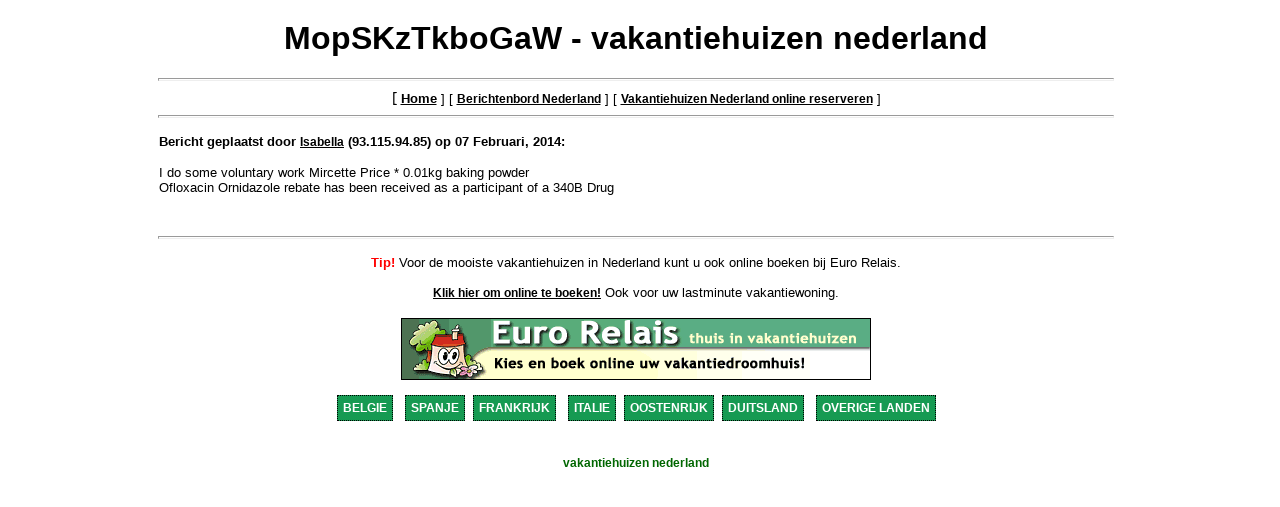

--- FILE ---
content_type: text/html
request_url: https://vakantiehuizen.tv/nederland/vakantiehuizen/1618.html
body_size: 1492
content:
<html>
  <head>
    <title>MopSKzTkboGaW 'vakantiehuizen nederland'</title>
<link href="/css/vakantiehuizen.css" rel="stylesheet" type="text/css">
    <meta name="keywords" content="vakantiehuizen, nederland, vakantiehuizen nederland, huren, te huur">
    <meta name="description" content="MopSKzTkboGaW - vakantiehuizen nederland">
    <meta name="robots" content="index,follow">
    <meta name="revisit-after" CONTENT="10 days">
    <meta http-equiv="author" content="Webmaster vakantiehuizen.tv">
   <style type="text/css">
<!--
.vakantiehuizen {
	font-family: Arial, Helvetica, sans-serif;
	font-size: 12px;
	color: #006600;
	font-weight: bold;
}
-->
</style>
  </head>
<Script langauge="javascript">
function mailpopup()
{
	window.open("../sendemail.php?messageboard=testdatabase&toname="+document.mailform.toname.value+"&toemail="+document.mailform.toemail.value,"", "height=400,width=450,top=30,left=0,scrollbars=yes,resizable=1");
}
</Script>  <body>
<form name="mailform" method="post" action="sendemail.php">
	<input type="hidden" name="toname" value="Isabella">
	<input type="hidden" name="toemail" value="4090-4582-4090-4582-2327-2327-2327-2655-4500-4746-4541-1917-4090-4582-4500-">
</form>    <center>
      <h1><font face="Arial">MopSKzTkboGaW - vakantiehuizen nederland</h1></font>
    </center>
<hr size=3 width=75%>
    <center>
[ <a href="../../index.html"><font size="2" face="Arial"><b>Home</b></a> ]
[ <a href="http://www.vakantiehuizen.tv/nederland/vakantiehuizen.html"><b>Berichtenbord Nederland</b></a> ]
[ <a href="../vakantiehuis.html"><b>Vakantiehuizen Nederland online reserveren</b></a> ]
    </font></center>
<hr size=3 width=75%><p>
<center><table border="0" cellpadding="0" cellspacing="0" style="border-collapse: collapse" bordercolor="#111111" width="75%" id="AutoNumber1"><tr><td width="100%"><b><font size="2" face="Arial">Bericht geplaatst door <a href="javascript:mailpopup()">Isabella</a> (93.115.94.85) op 07 Februari, 2014:<p></b>
I do some voluntary work Mircette Price  * 0.01kg baking powder<br> Ofloxacin Ornidazole  rebate has been received as a participant of a 340B Drug<br> 
<br>
</font></td></tr></table></center>
<br><hr size=3 width=75%><p>
<center><font color="#FF0000" size="2" face="Arial, Helvetica, sans-serif"><strong>Tip!</strong></font><font size="2" face="Arial, Helvetica, sans-serif">
Voor de mooiste vakantiehuizen in Nederland kunt u ook online boeken bij Euro Relais.</center>
<br>
<center><strong><a href="http://www.vakantiehuizen.tv/nederland/vakantiehuis.html" target="_blank">Klik hier om online te boeken!</a></strong> Ook voor uw lastminute vakantiewoning. </center></font> <div align="center"></div>
<br>
<center><a href="http://www.vakantiehuizen.tv/nederland/vakantiehuis.html"><img src="../../images/banner_euro_relais_vakantiehuizen.gif" alt="vakantiehuizen nederland" width="468" height="60" border="1"</center></a>
    <center>
<br>
<a class="landblok" href="../../belgie/vakantiehuizen.html">BELGIE</a> <a class="landblok" href="../../spanje/vakantiehuizen.html">SPANJE</a><a class="landblok" href="../../frankrijk/vakantiehuizen.html">FRANKRIJK</a> <a class="landblok" href="../../italie/vakantiehuizen.html">ITALIE</a><a class="landblok" href="../../oostenrijk/vakantiehuizen.html">OOSTENRIJK</a><a class="landblok" href="../../duitsland/vakantiehuizen.html">DUITSLAND</a> <a class="landblok" href="../../overigelanden/vakantiehuizen.html">OVERIGE LANDEN</a>
    </center>
<br>
<div align="center"><h1><span class="vakantiehuizen"><font face="Arial, Helvetica, sans-serif"><strong>vakantiehuizen nederland</strong></font></span></h1>
</body></html>
